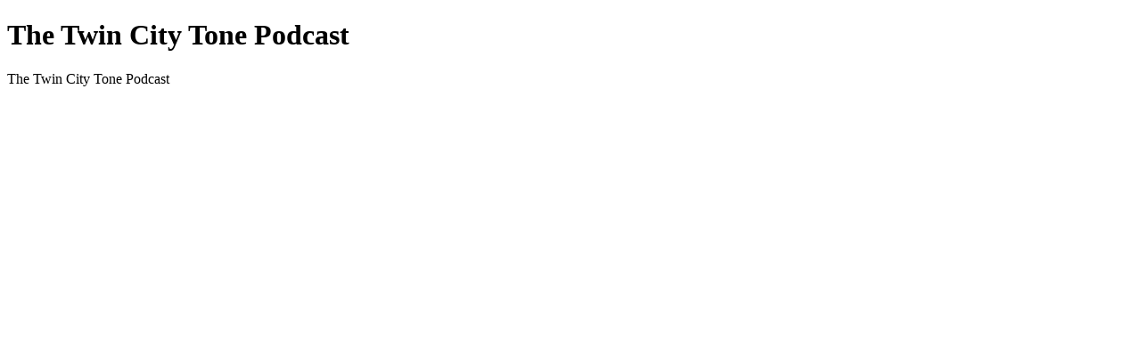

--- FILE ---
content_type: text/html; charset=utf-8
request_url: https://twincitytone.com/
body_size: 268
content:
<!DOCTYPE html>
<html>
<head>
  <meta charset="utf-8">
  <meta http-equiv="X-UA-Compatible" content="IE=edge">
  <meta name="viewport" content="width=device-width, initial-scale=1">
  <meta name="robots" content="follow, index">
  <meta property="fb:app_id" content="428563214171597">
   
  <title>The Twin City Tone Podcast</title>
  <meta name="description" content="The Twin City Tone Podcast">
   
  <meta property="og:url" content="https://twincitytone.com/">
  <meta property="og:title" content="The Twin City Tone Podcast">
  <meta property="og:description" content="The Twin City Tone Podcast">
  <meta property="og:site_name" content="The Twin City Tone Podcast">
  <meta property="og:type" content="website">
  <meta property="og:image" content="https://image.simplecastcdn.com/images/3e064c7b-80a7-4899-af3a-a341fe9122f2/5584fbaf-d4c2-4ffb-8269-80c14042cc9a/avatars-000741747595-dj2ocq-original.jpg">
  <meta name="og:image:width" content="700">
  <meta name="og:image:height" content="700">
   
  <meta name="twitter:site" content="@simplecast">
  <meta name="twitter:creator" content="@twincitytone">
  <meta property="twitter:title" content="The Twin City Tone Podcast">
  <meta name="twitter:card" content="summary">
   
  <link rel="icon" type="image/png" sizes="16x16" href="https://image.simplecastcdn.com/assets/simplecast-logo-16.png">
  <link rel="icon" type="image/png" sizes="32x32" href="https://image.simplecastcdn.com/assets/simplecast-logo-32.png">
  <link rel="alternate" type="application/rss+xml" title="RSS" href="https://feeds.simplecast.com/o7vh_0OD">
</head>
<body>
  <h1>The Twin City Tone Podcast</h1>
  
    <p>The Twin City Tone Podcast</p>

  
</body>
</html>
